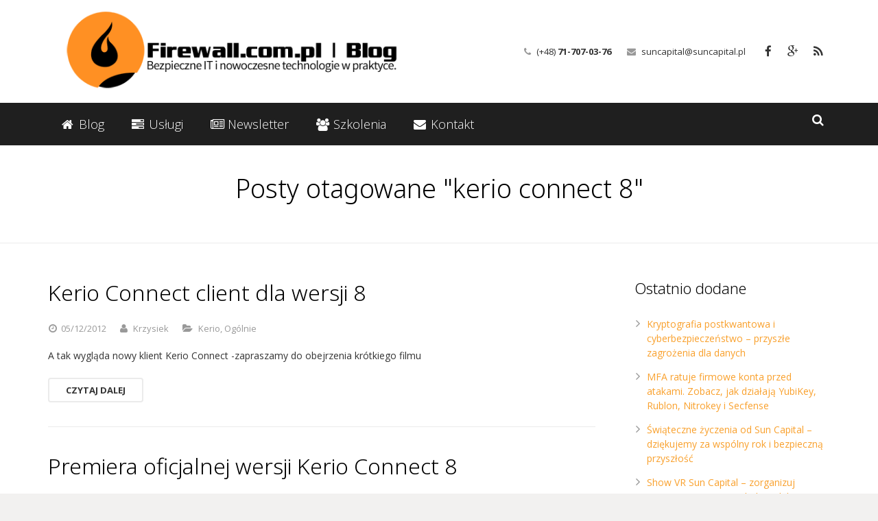

--- FILE ---
content_type: text/html; charset=UTF-8
request_url: https://firewall.com.pl/tag/kerio-connect-8/
body_size: 14479
content:
<!DOCTYPE HTML>
<html class="" lang="pl-PL">
<head>
	<meta charset="UTF-8">
	<title>Archiwa: kerio connect 8 - FirewallBlog - BLOG IT</title>

	<meta name="viewport" content="width=device-width, initial-scale=1, maximum-scale=1">
	<meta name="SKYPE_TOOLBAR" content="SKYPE_TOOLBAR_PARSER_COMPATIBLE" />

	<link rel="shortcut icon" href="http://firewall.com.pl/wp-content/uploads/2015/01/favicon.png">
	<meta name='robots' content='index, follow, max-image-preview:large, max-snippet:-1, max-video-preview:-1' />
	<style>img:is([sizes="auto" i], [sizes^="auto," i]) { contain-intrinsic-size: 3000px 1500px }</style>
	
	<!-- This site is optimized with the Yoast SEO plugin v24.7 - https://yoast.com/wordpress/plugins/seo/ -->
	<link rel="canonical" href="https://firewall.com.pl/tag/kerio-connect-8/" />
	<meta property="og:locale" content="pl_PL" />
	<meta property="og:type" content="article" />
	<meta property="og:title" content="Archiwa: kerio connect 8 - FirewallBlog - BLOG IT" />
	<meta property="og:url" content="https://firewall.com.pl/tag/kerio-connect-8/" />
	<meta property="og:site_name" content="FirewallBlog - BLOG IT" />
	<script type="application/ld+json" class="yoast-schema-graph">{"@context":"https://schema.org","@graph":[{"@type":"CollectionPage","@id":"https://firewall.com.pl/tag/kerio-connect-8/","url":"https://firewall.com.pl/tag/kerio-connect-8/","name":"Archiwa: kerio connect 8 - FirewallBlog - BLOG IT","isPartOf":{"@id":"https://firewall.com.pl/#website"},"breadcrumb":{"@id":"https://firewall.com.pl/tag/kerio-connect-8/#breadcrumb"},"inLanguage":"pl-PL"},{"@type":"BreadcrumbList","@id":"https://firewall.com.pl/tag/kerio-connect-8/#breadcrumb","itemListElement":[{"@type":"ListItem","position":1,"name":"Strona główna","item":"https://firewall.com.pl/"},{"@type":"ListItem","position":2,"name":"kerio connect 8"}]},{"@type":"WebSite","@id":"https://firewall.com.pl/#website","url":"https://firewall.com.pl/","name":"FirewallBlog - BLOG IT","description":"Bezpieczne IT i nowoczesne technologie w praktyce.","publisher":{"@id":"https://firewall.com.pl/#organization"},"potentialAction":[{"@type":"SearchAction","target":{"@type":"EntryPoint","urlTemplate":"https://firewall.com.pl/?s={search_term_string}"},"query-input":{"@type":"PropertyValueSpecification","valueRequired":true,"valueName":"search_term_string"}}],"inLanguage":"pl-PL"},{"@type":"Organization","@id":"https://firewall.com.pl/#organization","name":"FirewallBlog - BLOG IT firmy Suncapital","url":"https://firewall.com.pl/","logo":{"@type":"ImageObject","inLanguage":"pl-PL","@id":"https://firewall.com.pl/#/schema/logo/image/","url":"https://firewall.com.pl/wp-content/uploads/2022/12/681x189.png","contentUrl":"https://firewall.com.pl/wp-content/uploads/2022/12/681x189.png","width":710,"height":200,"caption":"FirewallBlog - BLOG IT firmy Suncapital"},"image":{"@id":"https://firewall.com.pl/#/schema/logo/image/"},"sameAs":["https://www.facebook.com/suncapitalpl","https://www.instagram.com/suncapital.pl/","https://www.linkedin.com/company/sun-capital-sp-z-o-o/"]}]}</script>
	<!-- / Yoast SEO plugin. -->


<link rel='dns-prefetch' href='//secure.gravatar.com' />
<link rel='dns-prefetch' href='//stats.wp.com' />
<link rel='dns-prefetch' href='//fonts.googleapis.com' />
<link rel='dns-prefetch' href='//v0.wordpress.com' />
<link rel="alternate" type="application/rss+xml" title="FirewallBlog - BLOG IT &raquo; Kanał z wpisami" href="https://firewall.com.pl/feed/" />
<link rel="alternate" type="application/rss+xml" title="FirewallBlog - BLOG IT &raquo; Kanał z komentarzami" href="https://firewall.com.pl/comments/feed/" />
<link rel="alternate" type="application/rss+xml" title="FirewallBlog - BLOG IT &raquo; Kanał z wpisami otagowanymi jako kerio connect 8" href="https://firewall.com.pl/tag/kerio-connect-8/feed/" />
<script type="text/javascript">
/* <![CDATA[ */
window._wpemojiSettings = {"baseUrl":"https:\/\/s.w.org\/images\/core\/emoji\/15.0.3\/72x72\/","ext":".png","svgUrl":"https:\/\/s.w.org\/images\/core\/emoji\/15.0.3\/svg\/","svgExt":".svg","source":{"concatemoji":"https:\/\/firewall.com.pl\/wp-includes\/js\/wp-emoji-release.min.js?ver=6.7.4"}};
/*! This file is auto-generated */
!function(i,n){var o,s,e;function c(e){try{var t={supportTests:e,timestamp:(new Date).valueOf()};sessionStorage.setItem(o,JSON.stringify(t))}catch(e){}}function p(e,t,n){e.clearRect(0,0,e.canvas.width,e.canvas.height),e.fillText(t,0,0);var t=new Uint32Array(e.getImageData(0,0,e.canvas.width,e.canvas.height).data),r=(e.clearRect(0,0,e.canvas.width,e.canvas.height),e.fillText(n,0,0),new Uint32Array(e.getImageData(0,0,e.canvas.width,e.canvas.height).data));return t.every(function(e,t){return e===r[t]})}function u(e,t,n){switch(t){case"flag":return n(e,"\ud83c\udff3\ufe0f\u200d\u26a7\ufe0f","\ud83c\udff3\ufe0f\u200b\u26a7\ufe0f")?!1:!n(e,"\ud83c\uddfa\ud83c\uddf3","\ud83c\uddfa\u200b\ud83c\uddf3")&&!n(e,"\ud83c\udff4\udb40\udc67\udb40\udc62\udb40\udc65\udb40\udc6e\udb40\udc67\udb40\udc7f","\ud83c\udff4\u200b\udb40\udc67\u200b\udb40\udc62\u200b\udb40\udc65\u200b\udb40\udc6e\u200b\udb40\udc67\u200b\udb40\udc7f");case"emoji":return!n(e,"\ud83d\udc26\u200d\u2b1b","\ud83d\udc26\u200b\u2b1b")}return!1}function f(e,t,n){var r="undefined"!=typeof WorkerGlobalScope&&self instanceof WorkerGlobalScope?new OffscreenCanvas(300,150):i.createElement("canvas"),a=r.getContext("2d",{willReadFrequently:!0}),o=(a.textBaseline="top",a.font="600 32px Arial",{});return e.forEach(function(e){o[e]=t(a,e,n)}),o}function t(e){var t=i.createElement("script");t.src=e,t.defer=!0,i.head.appendChild(t)}"undefined"!=typeof Promise&&(o="wpEmojiSettingsSupports",s=["flag","emoji"],n.supports={everything:!0,everythingExceptFlag:!0},e=new Promise(function(e){i.addEventListener("DOMContentLoaded",e,{once:!0})}),new Promise(function(t){var n=function(){try{var e=JSON.parse(sessionStorage.getItem(o));if("object"==typeof e&&"number"==typeof e.timestamp&&(new Date).valueOf()<e.timestamp+604800&&"object"==typeof e.supportTests)return e.supportTests}catch(e){}return null}();if(!n){if("undefined"!=typeof Worker&&"undefined"!=typeof OffscreenCanvas&&"undefined"!=typeof URL&&URL.createObjectURL&&"undefined"!=typeof Blob)try{var e="postMessage("+f.toString()+"("+[JSON.stringify(s),u.toString(),p.toString()].join(",")+"));",r=new Blob([e],{type:"text/javascript"}),a=new Worker(URL.createObjectURL(r),{name:"wpTestEmojiSupports"});return void(a.onmessage=function(e){c(n=e.data),a.terminate(),t(n)})}catch(e){}c(n=f(s,u,p))}t(n)}).then(function(e){for(var t in e)n.supports[t]=e[t],n.supports.everything=n.supports.everything&&n.supports[t],"flag"!==t&&(n.supports.everythingExceptFlag=n.supports.everythingExceptFlag&&n.supports[t]);n.supports.everythingExceptFlag=n.supports.everythingExceptFlag&&!n.supports.flag,n.DOMReady=!1,n.readyCallback=function(){n.DOMReady=!0}}).then(function(){return e}).then(function(){var e;n.supports.everything||(n.readyCallback(),(e=n.source||{}).concatemoji?t(e.concatemoji):e.wpemoji&&e.twemoji&&(t(e.twemoji),t(e.wpemoji)))}))}((window,document),window._wpemojiSettings);
/* ]]> */
</script>
<style id='wp-emoji-styles-inline-css' type='text/css'>

	img.wp-smiley, img.emoji {
		display: inline !important;
		border: none !important;
		box-shadow: none !important;
		height: 1em !important;
		width: 1em !important;
		margin: 0 0.07em !important;
		vertical-align: -0.1em !important;
		background: none !important;
		padding: 0 !important;
	}
</style>
<link rel='stylesheet' id='wp-block-library-css' href='https://firewall.com.pl/wp-includes/css/dist/block-library/style.min.css?ver=6.7.4' type='text/css' media='all' />
<link rel='stylesheet' id='mediaelement-css' href='https://firewall.com.pl/wp-includes/js/mediaelement/mediaelementplayer-legacy.min.css?ver=4.2.17' type='text/css' media='all' />
<link rel='stylesheet' id='wp-mediaelement-css' href='https://firewall.com.pl/wp-includes/js/mediaelement/wp-mediaelement.min.css?ver=6.7.4' type='text/css' media='all' />
<style id='jetpack-sharing-buttons-style-inline-css' type='text/css'>
.jetpack-sharing-buttons__services-list{display:flex;flex-direction:row;flex-wrap:wrap;gap:0;list-style-type:none;margin:5px;padding:0}.jetpack-sharing-buttons__services-list.has-small-icon-size{font-size:12px}.jetpack-sharing-buttons__services-list.has-normal-icon-size{font-size:16px}.jetpack-sharing-buttons__services-list.has-large-icon-size{font-size:24px}.jetpack-sharing-buttons__services-list.has-huge-icon-size{font-size:36px}@media print{.jetpack-sharing-buttons__services-list{display:none!important}}.editor-styles-wrapper .wp-block-jetpack-sharing-buttons{gap:0;padding-inline-start:0}ul.jetpack-sharing-buttons__services-list.has-background{padding:1.25em 2.375em}
</style>
<style id='classic-theme-styles-inline-css' type='text/css'>
/*! This file is auto-generated */
.wp-block-button__link{color:#fff;background-color:#32373c;border-radius:9999px;box-shadow:none;text-decoration:none;padding:calc(.667em + 2px) calc(1.333em + 2px);font-size:1.125em}.wp-block-file__button{background:#32373c;color:#fff;text-decoration:none}
</style>
<style id='global-styles-inline-css' type='text/css'>
:root{--wp--preset--aspect-ratio--square: 1;--wp--preset--aspect-ratio--4-3: 4/3;--wp--preset--aspect-ratio--3-4: 3/4;--wp--preset--aspect-ratio--3-2: 3/2;--wp--preset--aspect-ratio--2-3: 2/3;--wp--preset--aspect-ratio--16-9: 16/9;--wp--preset--aspect-ratio--9-16: 9/16;--wp--preset--color--black: #000000;--wp--preset--color--cyan-bluish-gray: #abb8c3;--wp--preset--color--white: #ffffff;--wp--preset--color--pale-pink: #f78da7;--wp--preset--color--vivid-red: #cf2e2e;--wp--preset--color--luminous-vivid-orange: #ff6900;--wp--preset--color--luminous-vivid-amber: #fcb900;--wp--preset--color--light-green-cyan: #7bdcb5;--wp--preset--color--vivid-green-cyan: #00d084;--wp--preset--color--pale-cyan-blue: #8ed1fc;--wp--preset--color--vivid-cyan-blue: #0693e3;--wp--preset--color--vivid-purple: #9b51e0;--wp--preset--gradient--vivid-cyan-blue-to-vivid-purple: linear-gradient(135deg,rgba(6,147,227,1) 0%,rgb(155,81,224) 100%);--wp--preset--gradient--light-green-cyan-to-vivid-green-cyan: linear-gradient(135deg,rgb(122,220,180) 0%,rgb(0,208,130) 100%);--wp--preset--gradient--luminous-vivid-amber-to-luminous-vivid-orange: linear-gradient(135deg,rgba(252,185,0,1) 0%,rgba(255,105,0,1) 100%);--wp--preset--gradient--luminous-vivid-orange-to-vivid-red: linear-gradient(135deg,rgba(255,105,0,1) 0%,rgb(207,46,46) 100%);--wp--preset--gradient--very-light-gray-to-cyan-bluish-gray: linear-gradient(135deg,rgb(238,238,238) 0%,rgb(169,184,195) 100%);--wp--preset--gradient--cool-to-warm-spectrum: linear-gradient(135deg,rgb(74,234,220) 0%,rgb(151,120,209) 20%,rgb(207,42,186) 40%,rgb(238,44,130) 60%,rgb(251,105,98) 80%,rgb(254,248,76) 100%);--wp--preset--gradient--blush-light-purple: linear-gradient(135deg,rgb(255,206,236) 0%,rgb(152,150,240) 100%);--wp--preset--gradient--blush-bordeaux: linear-gradient(135deg,rgb(254,205,165) 0%,rgb(254,45,45) 50%,rgb(107,0,62) 100%);--wp--preset--gradient--luminous-dusk: linear-gradient(135deg,rgb(255,203,112) 0%,rgb(199,81,192) 50%,rgb(65,88,208) 100%);--wp--preset--gradient--pale-ocean: linear-gradient(135deg,rgb(255,245,203) 0%,rgb(182,227,212) 50%,rgb(51,167,181) 100%);--wp--preset--gradient--electric-grass: linear-gradient(135deg,rgb(202,248,128) 0%,rgb(113,206,126) 100%);--wp--preset--gradient--midnight: linear-gradient(135deg,rgb(2,3,129) 0%,rgb(40,116,252) 100%);--wp--preset--font-size--small: 13px;--wp--preset--font-size--medium: 20px;--wp--preset--font-size--large: 36px;--wp--preset--font-size--x-large: 42px;--wp--preset--spacing--20: 0.44rem;--wp--preset--spacing--30: 0.67rem;--wp--preset--spacing--40: 1rem;--wp--preset--spacing--50: 1.5rem;--wp--preset--spacing--60: 2.25rem;--wp--preset--spacing--70: 3.38rem;--wp--preset--spacing--80: 5.06rem;--wp--preset--shadow--natural: 6px 6px 9px rgba(0, 0, 0, 0.2);--wp--preset--shadow--deep: 12px 12px 50px rgba(0, 0, 0, 0.4);--wp--preset--shadow--sharp: 6px 6px 0px rgba(0, 0, 0, 0.2);--wp--preset--shadow--outlined: 6px 6px 0px -3px rgba(255, 255, 255, 1), 6px 6px rgba(0, 0, 0, 1);--wp--preset--shadow--crisp: 6px 6px 0px rgba(0, 0, 0, 1);}:where(.is-layout-flex){gap: 0.5em;}:where(.is-layout-grid){gap: 0.5em;}body .is-layout-flex{display: flex;}.is-layout-flex{flex-wrap: wrap;align-items: center;}.is-layout-flex > :is(*, div){margin: 0;}body .is-layout-grid{display: grid;}.is-layout-grid > :is(*, div){margin: 0;}:where(.wp-block-columns.is-layout-flex){gap: 2em;}:where(.wp-block-columns.is-layout-grid){gap: 2em;}:where(.wp-block-post-template.is-layout-flex){gap: 1.25em;}:where(.wp-block-post-template.is-layout-grid){gap: 1.25em;}.has-black-color{color: var(--wp--preset--color--black) !important;}.has-cyan-bluish-gray-color{color: var(--wp--preset--color--cyan-bluish-gray) !important;}.has-white-color{color: var(--wp--preset--color--white) !important;}.has-pale-pink-color{color: var(--wp--preset--color--pale-pink) !important;}.has-vivid-red-color{color: var(--wp--preset--color--vivid-red) !important;}.has-luminous-vivid-orange-color{color: var(--wp--preset--color--luminous-vivid-orange) !important;}.has-luminous-vivid-amber-color{color: var(--wp--preset--color--luminous-vivid-amber) !important;}.has-light-green-cyan-color{color: var(--wp--preset--color--light-green-cyan) !important;}.has-vivid-green-cyan-color{color: var(--wp--preset--color--vivid-green-cyan) !important;}.has-pale-cyan-blue-color{color: var(--wp--preset--color--pale-cyan-blue) !important;}.has-vivid-cyan-blue-color{color: var(--wp--preset--color--vivid-cyan-blue) !important;}.has-vivid-purple-color{color: var(--wp--preset--color--vivid-purple) !important;}.has-black-background-color{background-color: var(--wp--preset--color--black) !important;}.has-cyan-bluish-gray-background-color{background-color: var(--wp--preset--color--cyan-bluish-gray) !important;}.has-white-background-color{background-color: var(--wp--preset--color--white) !important;}.has-pale-pink-background-color{background-color: var(--wp--preset--color--pale-pink) !important;}.has-vivid-red-background-color{background-color: var(--wp--preset--color--vivid-red) !important;}.has-luminous-vivid-orange-background-color{background-color: var(--wp--preset--color--luminous-vivid-orange) !important;}.has-luminous-vivid-amber-background-color{background-color: var(--wp--preset--color--luminous-vivid-amber) !important;}.has-light-green-cyan-background-color{background-color: var(--wp--preset--color--light-green-cyan) !important;}.has-vivid-green-cyan-background-color{background-color: var(--wp--preset--color--vivid-green-cyan) !important;}.has-pale-cyan-blue-background-color{background-color: var(--wp--preset--color--pale-cyan-blue) !important;}.has-vivid-cyan-blue-background-color{background-color: var(--wp--preset--color--vivid-cyan-blue) !important;}.has-vivid-purple-background-color{background-color: var(--wp--preset--color--vivid-purple) !important;}.has-black-border-color{border-color: var(--wp--preset--color--black) !important;}.has-cyan-bluish-gray-border-color{border-color: var(--wp--preset--color--cyan-bluish-gray) !important;}.has-white-border-color{border-color: var(--wp--preset--color--white) !important;}.has-pale-pink-border-color{border-color: var(--wp--preset--color--pale-pink) !important;}.has-vivid-red-border-color{border-color: var(--wp--preset--color--vivid-red) !important;}.has-luminous-vivid-orange-border-color{border-color: var(--wp--preset--color--luminous-vivid-orange) !important;}.has-luminous-vivid-amber-border-color{border-color: var(--wp--preset--color--luminous-vivid-amber) !important;}.has-light-green-cyan-border-color{border-color: var(--wp--preset--color--light-green-cyan) !important;}.has-vivid-green-cyan-border-color{border-color: var(--wp--preset--color--vivid-green-cyan) !important;}.has-pale-cyan-blue-border-color{border-color: var(--wp--preset--color--pale-cyan-blue) !important;}.has-vivid-cyan-blue-border-color{border-color: var(--wp--preset--color--vivid-cyan-blue) !important;}.has-vivid-purple-border-color{border-color: var(--wp--preset--color--vivid-purple) !important;}.has-vivid-cyan-blue-to-vivid-purple-gradient-background{background: var(--wp--preset--gradient--vivid-cyan-blue-to-vivid-purple) !important;}.has-light-green-cyan-to-vivid-green-cyan-gradient-background{background: var(--wp--preset--gradient--light-green-cyan-to-vivid-green-cyan) !important;}.has-luminous-vivid-amber-to-luminous-vivid-orange-gradient-background{background: var(--wp--preset--gradient--luminous-vivid-amber-to-luminous-vivid-orange) !important;}.has-luminous-vivid-orange-to-vivid-red-gradient-background{background: var(--wp--preset--gradient--luminous-vivid-orange-to-vivid-red) !important;}.has-very-light-gray-to-cyan-bluish-gray-gradient-background{background: var(--wp--preset--gradient--very-light-gray-to-cyan-bluish-gray) !important;}.has-cool-to-warm-spectrum-gradient-background{background: var(--wp--preset--gradient--cool-to-warm-spectrum) !important;}.has-blush-light-purple-gradient-background{background: var(--wp--preset--gradient--blush-light-purple) !important;}.has-blush-bordeaux-gradient-background{background: var(--wp--preset--gradient--blush-bordeaux) !important;}.has-luminous-dusk-gradient-background{background: var(--wp--preset--gradient--luminous-dusk) !important;}.has-pale-ocean-gradient-background{background: var(--wp--preset--gradient--pale-ocean) !important;}.has-electric-grass-gradient-background{background: var(--wp--preset--gradient--electric-grass) !important;}.has-midnight-gradient-background{background: var(--wp--preset--gradient--midnight) !important;}.has-small-font-size{font-size: var(--wp--preset--font-size--small) !important;}.has-medium-font-size{font-size: var(--wp--preset--font-size--medium) !important;}.has-large-font-size{font-size: var(--wp--preset--font-size--large) !important;}.has-x-large-font-size{font-size: var(--wp--preset--font-size--x-large) !important;}
:where(.wp-block-post-template.is-layout-flex){gap: 1.25em;}:where(.wp-block-post-template.is-layout-grid){gap: 1.25em;}
:where(.wp-block-columns.is-layout-flex){gap: 2em;}:where(.wp-block-columns.is-layout-grid){gap: 2em;}
:root :where(.wp-block-pullquote){font-size: 1.5em;line-height: 1.6;}
</style>
<link rel='stylesheet' id='us-font-1-css' href='https://fonts.googleapis.com/css?family=Noto+Sans%3A300%2C400%2C700&#038;subset=latin-ext&#038;ver=6.7.4' type='text/css' media='all' />
<link rel='stylesheet' id='us-font-2-css' href='https://fonts.googleapis.com/css?family=Open+Sans%3A400%2C400italic%2C700%2C700italic%2C300&#038;subset=latin-ext&#038;ver=6.7.4' type='text/css' media='all' />
<link rel='stylesheet' id='tablepress-default-css' href='https://firewall.com.pl/wp-content/tablepress-combined.min.css?ver=45' type='text/css' media='all' />
<link rel='stylesheet' id='js_composer_custom_css-css' href='https://firewall.com.pl/wp-content/uploads/js_composer/custom.css?ver=4.3.5' type='text/css' media='screen' />
<link rel='stylesheet' id='us-motioncss-css' href='https://firewall.com.pl/wp-content/themes/Impreza/css/motioncss.css?ver=1.9.2' type='text/css' media='all' />
<link rel='stylesheet' id='us-motioncss-responsive-css' href='https://firewall.com.pl/wp-content/themes/Impreza/css/motioncss-responsive.css?ver=1.9.2' type='text/css' media='all' />
<link rel='stylesheet' id='us-font-awesome-css' href='https://firewall.com.pl/wp-content/themes/Impreza/css/font-awesome.css?ver=4.2.0' type='text/css' media='all' />
<link rel='stylesheet' id='us-magnific-popup-css' href='https://firewall.com.pl/wp-content/themes/Impreza/css/magnific-popup.css?ver=1' type='text/css' media='all' />
<link rel='stylesheet' id='us-fotorama-css' href='https://firewall.com.pl/wp-content/themes/Impreza/css/fotorama.css?ver=1' type='text/css' media='all' />
<link rel='stylesheet' id='us-style-css' href='https://firewall.com.pl/wp-content/themes/Impreza/css/style.css?ver=1.9.2' type='text/css' media='all' />
<link rel='stylesheet' id='us-responsive-css' href='https://firewall.com.pl/wp-content/themes/Impreza/css/responsive.css?ver=1.9.2' type='text/css' media='all' />
<link rel='stylesheet' id='us_custom_css-css' href='https://firewall.com.pl/wp-content/uploads/us_custom_css/us_impreza_custom_styles.css?ver=1.9.2' type='text/css' media='all' />
<script type="text/javascript" src="https://firewall.com.pl/wp-includes/js/jquery/jquery.min.js?ver=3.7.1" id="jquery-core-js"></script>
<script type="text/javascript" src="https://firewall.com.pl/wp-includes/js/jquery/jquery-migrate.min.js?ver=3.4.1" id="jquery-migrate-js"></script>
<script type="text/javascript" src="https://firewall.com.pl/wp-content/themes/Impreza/js/modernizr.js?ver=6.7.4" id="us-modernizr-js"></script>
<link rel="https://api.w.org/" href="https://firewall.com.pl/wp-json/" /><link rel="alternate" title="JSON" type="application/json" href="https://firewall.com.pl/wp-json/wp/v2/tags/556" /><link rel="EditURI" type="application/rsd+xml" title="RSD" href="https://firewall.com.pl/xmlrpc.php?rsd" />
<meta name="generator" content="WordPress 6.7.4" />
	<style>img#wpstats{display:none}</style>
		<meta name="generator" content="Powered by Visual Composer - drag and drop page builder for WordPress."/>
<!--[if IE 8]><link rel="stylesheet" type="text/css" href="https://firewall.com.pl/wp-content/plugins/impreza_js_composer_435/assets/css/vc-ie8.css" media="screen"><![endif]--><link rel="icon" href="https://firewall.com.pl/wp-content/uploads/2024/04/cropped-firewall-blog-www-32x32.png" sizes="32x32" />
<link rel="icon" href="https://firewall.com.pl/wp-content/uploads/2024/04/cropped-firewall-blog-www-192x192.png" sizes="192x192" />
<link rel="apple-touch-icon" href="https://firewall.com.pl/wp-content/uploads/2024/04/cropped-firewall-blog-www-180x180.png" />
<meta name="msapplication-TileImage" content="https://firewall.com.pl/wp-content/uploads/2024/04/cropped-firewall-blog-www-270x270.png" />
	
</head><body class="archive tag tag-kerio-connect-8 tag-556 l-body us-theme_impreza_1-9-2 wpb-js-composer js-comp-ver-4.3.5 vc_responsive" style="background-image: url(http://firewall.com.pl/wp-content/uploads/2015/01/BACKGROUND-pattern2.png);background-repeat: repeat-x;background-position: Top Center;">
<!-- CANVAS -->
<div class="l-canvas type_wide col_contside headerlayout_advanced headerpos_fixed">

	<!-- HEADER -->
	<div class="l-header">

		<div class="l-subheader at_top" style="line-height: 50px; ">
			<div class="l-subheader-h i-cf">
						</div>
		</div>
				<div class="l-subheader at_middle"  style="height: 150px; line-height: 150px;">
			<div class="l-subheader-h i-widgets i-cf">

				<div class="w-logo ">
					<a class="w-logo-link" href="https://firewall.com.pl/">
												<span class="w-logo-img" style="height: 150px;">
															<img class="for_default" src="http://firewall.com.pl/wp-content/uploads/2015/01/logo.png" alt="FirewallBlog &#8211; BLOG IT" style="margin-bottom: -150px;">
																				</span>
												<span class="w-logo-title">IMPREZA</span>
					</a>
				</div>

									<div class="w-socials">
							<div class="w-socials-list"><div class="w-socials-item facebook">
										<a class="w-socials-item-link" target="_blank" href="https://www.facebook.com/suncapitalpl">
											<i class="fa fa-facebook"></i>
										</a>
										<div class="w-socials-item-popup">
											<div class="w-socials-item-popup-h">
												<span class="w-socials-item-popup-text">Facebook</span>
											</div>
										</div>
										</div><div class="w-socials-item gplus">
										<a class="w-socials-item-link" target="_blank" href="https://plus.google.com/106230751579863605832/">
											<i class="fa fa-google-plus"></i>
										</a>
										<div class="w-socials-item-popup">
											<div class="w-socials-item-popup-h">
												<span class="w-socials-item-popup-text">Google+</span>
											</div>
										</div>
										</div><div class="w-socials-item rss">
										<a class="w-socials-item-link" target="_blank" href="http://firewall.com.pl/feed/">
											<i class="fa fa-rss"></i>
										</a>
										<div class="w-socials-item-popup">
											<div class="w-socials-item-popup-h">
												<span class="w-socials-item-popup-text">RSS</span>
											</div>
										</div>
										</div></div>
							</div>
											<div class="w-contacts">
							<div class="w-contacts-list">
																	<div class="w-contacts-item for_phone">
										<i class="fa fa-phone"></i>
										<span class="w-contacts-item-value">(+48) <b>71-707-03-76</b></span>
									</div>
																									<div class="w-contacts-item for_email">
										<i class="fa fa-envelope"></i>
										<span class="w-contacts-item-value"><a href="mailto:suncapital@suncapital.pl">suncapital@suncapital.pl</a></span>
									</div>
																							</div>
						</div>
										
							</div>
		</div>
				<div class="l-subheader at_bottom" style="line-height: 50px; ">
			<div class="l-subheader-h i-cf">
				
									<div class="w-search">
						<span class="w-search-show"><i class="fa fa-search"></i></span>
						<form class="w-search-form show_hidden" action="https://firewall.com.pl/">
							<div class="w-search-form-h">
								<div class="w-search-form-row">
																		<div class="w-search-label">
										<label for="s">Wpisz i wciśnij 'enter'</label>
									</div>
									<div class="w-search-input">
										<input type="text" value="" id="s" name="s"/>
									</div>
									<div class="w-search-submit">
										<input type="submit" id="searchsubmit"  value="Search" />
									</div>
									<div class="w-search-close"> &#10005; </div>
								</div>
							</div>
						</form>
					</div>
				
				<!-- NAV -->
				<nav class="w-nav layout_hor animation_height">
					<div class="w-nav-control">
						<i class="fa fa-bars"></i>
					</div>
					<ul class="w-nav-list level_1">
						<li id="menu-item-4269" class="menu-item menu-item-type-custom menu-item-object-custom menu-item-home menu-item-has-children has_sublevel w-nav-item level_1 menu-item-4269"><a class="w-nav-anchor level_1"  href="http://firewall.com.pl/"><span class="w-nav-title"><i class="fa fa-home"></i> Blog</span><span class="w-nav-arrow"></span></a>
<ul class="w-nav-list level_2">
	<li id="menu-item-4284" class="menu-item menu-item-type-taxonomy menu-item-object-category w-nav-item level_2 menu-item-4284"><a class="w-nav-anchor level_2"  href="https://firewall.com.pl/kategoria/backup/backup-solutions/"><span class="w-nav-title">Backup-Solutions</span><span class="w-nav-arrow"></span></a>	</li>
	<li id="menu-item-4280" class="menu-item menu-item-type-taxonomy menu-item-object-category w-nav-item level_2 menu-item-4280"><a class="w-nav-anchor level_2"  href="https://firewall.com.pl/kategoria/bezpieczenstwo-it/"><span class="w-nav-title">Bezpieczeństwo IT</span><span class="w-nav-arrow"></span></a>	</li>
	<li id="menu-item-4281" class="menu-item menu-item-type-taxonomy menu-item-object-category w-nav-item level_2 menu-item-4281"><a class="w-nav-anchor level_2"  href="https://firewall.com.pl/kategoria/kerio-2/"><span class="w-nav-title">Kerio</span><span class="w-nav-arrow"></span></a>	</li>
	<li id="menu-item-4283" class="menu-item menu-item-type-taxonomy menu-item-object-category w-nav-item level_2 menu-item-4283"><a class="w-nav-anchor level_2"  href="https://firewall.com.pl/kategoria/serwery-pocztowe/"><span class="w-nav-title">Serwery pocztowe</span><span class="w-nav-arrow"></span></a>	</li>
	<li id="menu-item-4282" class="menu-item menu-item-type-taxonomy menu-item-object-category w-nav-item level_2 menu-item-4282"><a class="w-nav-anchor level_2"  href="https://firewall.com.pl/kategoria/sophos/"><span class="w-nav-title">Sophos</span><span class="w-nav-arrow"></span></a>	</li>
</ul>
</li>
<li id="menu-item-4270" class="menu-item menu-item-type-post_type menu-item-object-page w-nav-item level_1 menu-item-4270"><a class="w-nav-anchor level_1"  title="Oferowane usługi" href="https://firewall.com.pl/uslugi/"><span class="w-nav-title"><i class="fa fa-tasks"></i> Usługi</span><span class="w-nav-arrow"></span></a></li>
<li id="menu-item-4274" class="menu-item menu-item-type-post_type menu-item-object-page w-nav-item level_1 menu-item-4274"><a class="w-nav-anchor level_1"  href="https://firewall.com.pl/newsletter/"><span class="w-nav-title"><i class="fa fa-newspaper-o"></i> Newsletter</span><span class="w-nav-arrow"></span></a></li>
<li id="menu-item-4273" class="menu-item menu-item-type-post_type menu-item-object-page w-nav-item level_1 menu-item-4273"><a class="w-nav-anchor level_1"  href="https://firewall.com.pl/szkolenia/"><span class="w-nav-title"><i class="fa fa-group"></i> Szkolenia</span><span class="w-nav-arrow"></span></a></li>
<li id="menu-item-4271" class="menu-item menu-item-type-post_type menu-item-object-page menu-item-has-children has_sublevel w-nav-item level_1 menu-item-4271"><a class="w-nav-anchor level_1"  title="Formularz kontaktowy" href="https://firewall.com.pl/kontakt/"><span class="w-nav-title"><i class="fa fa-envelope"></i> Kontakt</span><span class="w-nav-arrow"></span></a>
<ul class="w-nav-list level_2">
	<li id="menu-item-4272" class="menu-item menu-item-type-post_type menu-item-object-page w-nav-item level_2 menu-item-4272"><a class="w-nav-anchor level_2"  href="https://firewall.com.pl/kontakt/polityka-prywatnosci/"><span class="w-nav-title">Polityka prywatności</span><span class="w-nav-arrow"></span></a>	</li>
</ul>
</li>
					</ul>
				</nav><!-- /NAV -->

				
							</div>
		</div>
		
	</div>
	<!-- /HEADER -->

	<!-- MAIN -->
	<div class="l-main">

	<div class="l-submain for_pagehead">
		<div class="l-submain-h g-html i-cf">
			<div class="w-pagehead">
								<h1>Posty otagowane &quot;kerio connect 8&quot;</h1>

								<p></p>
							</div>
		</div>
	</div>
			<div class="l-submain">
			<div class="l-submain-h g-html i-cf">
				<div class="l-content">
						<div class="w-blog imgpos_attop">
		<div class="w-blog-list">
			<div class="w-blog-entry post-1177 post type-post status-publish format-standard hentry category-kerio-2 category-ogolnie tag-kerio-connect-8 tag-klient-kerio-connect-8">
	<div class="w-blog-entry-h">
				<a class="w-blog-entry-link" href="https://firewall.com.pl/kerio-connect-client-dla-wersji-8/">
						<h2 class="w-blog-entry-title">
					<span class="w-blog-entry-title-h">Kerio Connect client dla wersji 8</span>
				</h2>		</a>
		<div class="w-blog-entry-body">
			<div class="w-blog-meta">
								<div class="w-blog-meta-date">
					<i class="fa fa-clock-o"></i>
					<span>05/12/2012</span>
				</div>
													<div class="w-blog-meta-author">
						<i class="fa fa-user"></i>
													<a href="http://www.suncapital.pl">Krzysiek</a>
											</div>
													<div class="w-blog-meta-tags">
						<i class="fa fa-folder-open"></i>
						<a href="https://firewall.com.pl/kategoria/kerio-2/" rel="category tag">Kerio</a>, <a href="https://firewall.com.pl/kategoria/ogolnie/" rel="category tag">Ogólnie</a>					</div>
											</div>
						<div class="w-blog-entry-short">
				<p>A tak wygląda nowy klient Kerio Connect -zapraszamy do obejrzenia krótkiego filmu</p>
			</div>
			<a class="w-blog-entry-more g-btn color_default size_small outlined" href="https://firewall.com.pl/kerio-connect-client-dla-wersji-8/"><span>Czytaj dalej</span></a>		</div>
	</div>
</div>
<div class="w-blog-entry post-1171 post type-post status-publish format-standard hentry category-kerio-2 category-ogolnie category-serwery-pocztowe category-szkolenia tag-alternatywa-do-microsoft-exchange tag-anti-spam tag-caller-id tag-greylisting tag-greylisting-cloud tag-jaki-serwer-poczty tag-kerio-connect-8 tag-kerio-connect-client tag-kerio-outlook-connecto tag-mapi tag-microsoft-outlook-2013 tag-nowy-webmail-kerio tag-praca-grupowa tag-ptr tag-serwer-poczty tag-serwer-poczty-na-windows-serwer-2012 tag-spf tag-webmail-kerio">
	<div class="w-blog-entry-h">
				<a class="w-blog-entry-link" href="https://firewall.com.pl/premiera-oficjalnej-wersji-kerio-connect-8/">
						<h2 class="w-blog-entry-title">
					<span class="w-blog-entry-title-h">Premiera oficjalnej wersji Kerio Connect 8</span>
				</h2>		</a>
		<div class="w-blog-entry-body">
			<div class="w-blog-meta">
								<div class="w-blog-meta-date">
					<i class="fa fa-clock-o"></i>
					<span>05/12/2012</span>
				</div>
													<div class="w-blog-meta-author">
						<i class="fa fa-user"></i>
													<a href="http://www.suncapital.pl">Krzysiek</a>
											</div>
													<div class="w-blog-meta-tags">
						<i class="fa fa-folder-open"></i>
						<a href="https://firewall.com.pl/kategoria/kerio-2/" rel="category tag">Kerio</a>, <a href="https://firewall.com.pl/kategoria/ogolnie/" rel="category tag">Ogólnie</a>, <a href="https://firewall.com.pl/kategoria/serwery-pocztowe/" rel="category tag">serwery pocztowe</a>, <a href="https://firewall.com.pl/kategoria/szkolenia/" rel="category tag">Szkolenia</a>					</div>
											</div>
						<div class="w-blog-entry-short">
				<p>4 grudnia 2012 &#8211; premiera nowej wersji Kerio Connect oznaczonej numerem 8.0.0 Wcześniejszy artykuł z wersji Beta Kerio Connect 8 Co nowego? Gruntowna zmiana związana z Webmail. Zarówno architektura, jak i interfejs użytkownika, został przebudowany&#8230;</p>
			</div>
			<a class="w-blog-entry-more g-btn color_default size_small outlined" href="https://firewall.com.pl/premiera-oficjalnej-wersji-kerio-connect-8/"><span>Czytaj dalej</span></a>		</div>
	</div>
</div>
		</div>
	</div>

			<div class="w-blog-pagination">
			<div class="g-pagination">
						</div>
		</div>
					</div>
				<div class="l-sidebar at_left">
									</div>

				<div class="l-sidebar at_right">
					
		<div id="recent-posts-3" class="widget widget_recent_entries">
		<h3 class="widgettitle">Ostatnio dodane</h3>
		<ul>
											<li>
					<a href="https://firewall.com.pl/kryptografia-postkwantowa-i-cyberbezpieczenstwo-przyszle-zagrozenia-dla-danych/">Kryptografia postkwantowa i cyberbezpieczeństwo – przyszłe zagrożenia dla danych</a>
									</li>
											<li>
					<a href="https://firewall.com.pl/mfa-ratuje-firmowe-konta-przed-atakami-zobacz-jak-dzialaja-yubikey-rublon-i-secfense/">MFA ratuje firmowe konta przed atakami. Zobacz, jak działają YubiKey, Rublon, Nitrokey i Secfense</a>
									</li>
											<li>
					<a href="https://firewall.com.pl/swiateczne-zyczenia-od-sun-capital-dziekujemy-za-wspolny-rok-i-bezpieczna-przyszlosc/">Świąteczne życzenia od Sun Capital – dziękujemy za wspólny rok i bezpieczną przyszłość</a>
									</li>
											<li>
					<a href="https://firewall.com.pl/show-vr-sun-capital-zorganizuj-nowoczesny-event-szkolenie-lub-konferencje-z-vr/">Show VR Sun Capital – zorganizuj nowoczesny event, szkolenie lub konferencję z VR</a>
									</li>
											<li>
					<a href="https://firewall.com.pl/aplikacje-vr-sun-capital-nowoczesne-szkolenia-z-cyberbezpieczenstwa-dla-firm-i-szkol/">Aplikacje VR Sun Capital – nowoczesne szkolenia z cyberbezpieczeństwa dla firm i szkół</a>
									</li>
					</ul>

		</div><div id="categories-3" class="widget widget_categories"><h3 class="widgettitle">Lista kategorii</h3><form action="https://firewall.com.pl" method="get"><label class="screen-reader-text" for="cat">Lista kategorii</label><select  name='cat' id='cat' class='postform'>
	<option value='-1'>Wybierz kategorię</option>
	<option class="level-0" value="3775">4 Help VR&nbsp;&nbsp;(2)</option>
	<option class="level-0" value="1887">Aktualizacje&nbsp;&nbsp;(127)</option>
	<option class="level-0" value="2174">Altaro&nbsp;&nbsp;(5)</option>
	<option class="level-0" value="1864">Antyspam&nbsp;&nbsp;(12)</option>
	<option class="level-0" value="101">Apple&nbsp;&nbsp;(41)</option>
	<option class="level-0" value="1767">Archiwizacja&nbsp;&nbsp;(39)</option>
	<option class="level-0" value="1469">Audycja&nbsp;&nbsp;(7)</option>
	<option class="level-0" value="3143">Audyt&nbsp;&nbsp;(6)</option>
	<option class="level-0" value="2575">Avast&nbsp;&nbsp;(2)</option>
	<option class="level-0" value="1709">Backup&nbsp;&nbsp;(50)</option>
	<option class="level-0" value="6">Backup-Solutions&nbsp;&nbsp;(116)</option>
	<option class="level-0" value="1672">BackupAssist&nbsp;&nbsp;(33)</option>
	<option class="level-0" value="1">Bez kategorii&nbsp;&nbsp;(262)</option>
	<option class="level-0" value="42">Bezpieczeństwo IT&nbsp;&nbsp;(807)</option>
	<option class="level-0" value="2247">Bezpieczeństwo IT nie tylko dla Orłów&nbsp;&nbsp;(67)</option>
	<option class="level-0" value="2179">Bitdefender&nbsp;&nbsp;(1)</option>
	<option class="level-0" value="3447">CERT&nbsp;&nbsp;(4)</option>
	<option class="level-0" value="39">Certyfikaty&nbsp;&nbsp;(18)</option>
	<option class="level-0" value="795">Cloud&nbsp;&nbsp;(41)</option>
	<option class="level-0" value="2047">Cloud Optics&nbsp;&nbsp;(3)</option>
	<option class="level-0" value="2401">comapnyunhacked&nbsp;&nbsp;(39)</option>
	<option class="level-0" value="2300">Company Un Hacked&nbsp;&nbsp;(65)</option>
	<option class="level-0" value="2959">CUHAcademy&nbsp;&nbsp;(13)</option>
	<option class="level-0" value="3254">Cyberbezpieczeństwo&nbsp;&nbsp;(25)</option>
	<option class="level-0" value="3408">Cyfrowy Skaut&nbsp;&nbsp;(6)</option>
	<option class="level-0" value="2178">CYPHER.DOG&nbsp;&nbsp;(10)</option>
	<option class="level-0" value="1798">Doxware&nbsp;&nbsp;(2)</option>
	<option class="level-0" value="2861">EATON&nbsp;&nbsp;(2)</option>
	<option class="level-0" value="2171">Endpoint Protection&nbsp;&nbsp;(41)</option>
	<option class="level-0" value="2380">Eventy&nbsp;&nbsp;(28)</option>
	<option class="level-0" value="1853">Exinda&nbsp;&nbsp;(6)</option>
	<option class="level-0" value="2046">FaxMaker&nbsp;&nbsp;(3)</option>
	<option class="level-0" value="2011">Firewall&nbsp;&nbsp;(64)</option>
	<option class="level-0" value="2391">Forum Cyberbezpieczeństwa&nbsp;&nbsp;(18)</option>
	<option class="level-0" value="38">GFI&nbsp;&nbsp;(109)</option>
	<option class="level-0" value="1992">GFI Unlimited&nbsp;&nbsp;(14)</option>
	<option class="level-0" value="1931">GFI Unlimited&nbsp;&nbsp;(16)</option>
	<option class="level-0" value="1863">IceWarp&nbsp;&nbsp;(37)</option>
	<option class="level-0" value="3139">ISO&nbsp;&nbsp;(3)</option>
	<option class="level-0" value="3142">ISO 27001&nbsp;&nbsp;(3)</option>
	<option class="level-0" value="3140">ISSA POLSKA&nbsp;&nbsp;(5)</option>
	<option class="level-0" value="4">Kerio&nbsp;&nbsp;(317)</option>
	<option class="level-0" value="3291">Kerio Connect&nbsp;&nbsp;(2)</option>
	<option class="level-0" value="1700">Kerio Lead Center&nbsp;&nbsp;(1)</option>
	<option class="level-0" value="3395">Komiksy&nbsp;&nbsp;(6)</option>
	<option class="level-0" value="637">konkursy&nbsp;&nbsp;(19)</option>
	<option class="level-0" value="2260">Log4J&nbsp;&nbsp;(4)</option>
	<option class="level-0" value="442">MailStore&nbsp;&nbsp;(91)</option>
	<option class="level-0" value="1704">Malware&nbsp;&nbsp;(24)</option>
	<option class="level-0" value="1725">MyKerio&nbsp;&nbsp;(4)</option>
	<option class="level-0" value="2035">NAKIVO&nbsp;&nbsp;(13)</option>
	<option class="level-0" value="472">Netclarity&nbsp;&nbsp;(2)</option>
	<option class="level-0" value="3141">NIS2&nbsp;&nbsp;(2)</option>
	<option class="level-0" value="1922">Nitrokey&nbsp;&nbsp;(2)</option>
	<option class="level-0" value="8">Ogólnie&nbsp;&nbsp;(863)</option>
	<option class="level-0" value="1889">Plebiscyt&nbsp;&nbsp;(3)</option>
	<option class="level-0" value="2862">POC&nbsp;&nbsp;(1)</option>
	<option class="level-0" value="2248">Poradnik&nbsp;&nbsp;(20)</option>
	<option class="level-0" value="1938">Program Partnerski&nbsp;&nbsp;(9)</option>
	<option class="level-0" value="642">Promocje&nbsp;&nbsp;(77)</option>
	<option class="level-0" value="2036">QNAP&nbsp;&nbsp;(9)</option>
	<option class="level-0" value="1978">Rabaty&nbsp;&nbsp;(21)</option>
	<option class="level-0" value="1703">Ransomware&nbsp;&nbsp;(49)</option>
	<option class="level-0" value="2062">Raport bezpieczeństwa&nbsp;&nbsp;(9)</option>
	<option class="level-0" value="1711">Recovery&nbsp;&nbsp;(15)</option>
	<option class="level-0" value="1710">Restore&nbsp;&nbsp;(8)</option>
	<option class="level-0" value="3781">Rublon&nbsp;&nbsp;(2)</option>
	<option class="level-0" value="1297">Samepage&nbsp;&nbsp;(10)</option>
	<option class="level-0" value="2280">SD-WAN&nbsp;&nbsp;(2)</option>
	<option class="level-0" value="67">serwery pocztowe&nbsp;&nbsp;(164)</option>
	<option class="level-0" value="5">Sophos&nbsp;&nbsp;(339)</option>
	<option class="level-0" value="1789">Sophos ASG&nbsp;&nbsp;(4)</option>
	<option class="level-0" value="1788">Sophos UTM&nbsp;&nbsp;(30)</option>
	<option class="level-0" value="2273">Sophos ZTNA&nbsp;&nbsp;(7)</option>
	<option class="level-0" value="1932">Subskrypcja GFI&nbsp;&nbsp;(9)</option>
	<option class="level-0" value="2279">Switche&nbsp;&nbsp;(10)</option>
	<option class="level-0" value="2349">Sygnaliści&nbsp;&nbsp;(2)</option>
	<option class="level-0" value="2606">Synology&nbsp;&nbsp;(1)</option>
	<option class="level-0" value="40">Szkolenia&nbsp;&nbsp;(114)</option>
	<option class="level-0" value="1924">szyfrowanie&nbsp;&nbsp;(14)</option>
	<option class="level-0" value="1923">szyfrowanie pendrive&nbsp;&nbsp;(1)</option>
	<option class="level-0" value="2412">Urządzenia mobilne&nbsp;&nbsp;(8)</option>
	<option class="level-0" value="3144">Usługi IT&nbsp;&nbsp;(21)</option>
	<option class="level-0" value="2939">VR&nbsp;&nbsp;(15)</option>
	<option class="level-0" value="2400">vrtraining.cloud&nbsp;&nbsp;(39)</option>
	<option class="level-0" value="1779">Webinar&nbsp;&nbsp;(67)</option>
	<option class="level-0" value="1716">Webinarium&nbsp;&nbsp;(79)</option>
	<option class="level-0" value="1713">Wersja próbna&nbsp;&nbsp;(4)</option>
	<option class="level-0" value="1893">Wideo&nbsp;&nbsp;(6)</option>
	<option class="level-0" value="2392">Wydarzenia&nbsp;&nbsp;(28)</option>
	<option class="level-0" value="2153">Xopero&nbsp;&nbsp;(3)</option>
</select>
</form><script type="text/javascript">
/* <![CDATA[ */

(function() {
	var dropdown = document.getElementById( "cat" );
	function onCatChange() {
		if ( dropdown.options[ dropdown.selectedIndex ].value > 0 ) {
			dropdown.parentNode.submit();
		}
	}
	dropdown.onchange = onCatChange;
})();

/* ]]> */
</script>
</div><div id="archives-3" class="widget widget_archive"><h3 class="widgettitle">Archiwum</h3>		<label class="screen-reader-text" for="archives-dropdown-3">Archiwum</label>
		<select id="archives-dropdown-3" name="archive-dropdown">
			
			<option value="">Wybierz miesiąc</option>
				<option value='https://firewall.com.pl/2026/01/'> styczeń 2026 </option>
	<option value='https://firewall.com.pl/2025/12/'> grudzień 2025 </option>
	<option value='https://firewall.com.pl/2025/11/'> listopad 2025 </option>
	<option value='https://firewall.com.pl/2025/10/'> październik 2025 </option>
	<option value='https://firewall.com.pl/2025/09/'> wrzesień 2025 </option>
	<option value='https://firewall.com.pl/2025/08/'> sierpień 2025 </option>
	<option value='https://firewall.com.pl/2025/07/'> lipiec 2025 </option>
	<option value='https://firewall.com.pl/2025/06/'> czerwiec 2025 </option>
	<option value='https://firewall.com.pl/2025/05/'> maj 2025 </option>
	<option value='https://firewall.com.pl/2025/04/'> kwiecień 2025 </option>
	<option value='https://firewall.com.pl/2025/03/'> marzec 2025 </option>
	<option value='https://firewall.com.pl/2025/02/'> luty 2025 </option>
	<option value='https://firewall.com.pl/2025/01/'> styczeń 2025 </option>
	<option value='https://firewall.com.pl/2024/12/'> grudzień 2024 </option>
	<option value='https://firewall.com.pl/2024/11/'> listopad 2024 </option>
	<option value='https://firewall.com.pl/2024/10/'> październik 2024 </option>
	<option value='https://firewall.com.pl/2024/09/'> wrzesień 2024 </option>
	<option value='https://firewall.com.pl/2024/08/'> sierpień 2024 </option>
	<option value='https://firewall.com.pl/2024/07/'> lipiec 2024 </option>
	<option value='https://firewall.com.pl/2024/06/'> czerwiec 2024 </option>
	<option value='https://firewall.com.pl/2024/05/'> maj 2024 </option>
	<option value='https://firewall.com.pl/2024/04/'> kwiecień 2024 </option>
	<option value='https://firewall.com.pl/2024/03/'> marzec 2024 </option>
	<option value='https://firewall.com.pl/2024/02/'> luty 2024 </option>
	<option value='https://firewall.com.pl/2024/01/'> styczeń 2024 </option>
	<option value='https://firewall.com.pl/2023/12/'> grudzień 2023 </option>
	<option value='https://firewall.com.pl/2023/11/'> listopad 2023 </option>
	<option value='https://firewall.com.pl/2023/10/'> październik 2023 </option>
	<option value='https://firewall.com.pl/2023/09/'> wrzesień 2023 </option>
	<option value='https://firewall.com.pl/2023/08/'> sierpień 2023 </option>
	<option value='https://firewall.com.pl/2023/07/'> lipiec 2023 </option>
	<option value='https://firewall.com.pl/2023/06/'> czerwiec 2023 </option>
	<option value='https://firewall.com.pl/2023/05/'> maj 2023 </option>
	<option value='https://firewall.com.pl/2023/04/'> kwiecień 2023 </option>
	<option value='https://firewall.com.pl/2023/03/'> marzec 2023 </option>
	<option value='https://firewall.com.pl/2023/02/'> luty 2023 </option>
	<option value='https://firewall.com.pl/2023/01/'> styczeń 2023 </option>
	<option value='https://firewall.com.pl/2022/12/'> grudzień 2022 </option>
	<option value='https://firewall.com.pl/2022/11/'> listopad 2022 </option>
	<option value='https://firewall.com.pl/2022/10/'> październik 2022 </option>
	<option value='https://firewall.com.pl/2022/09/'> wrzesień 2022 </option>
	<option value='https://firewall.com.pl/2022/08/'> sierpień 2022 </option>
	<option value='https://firewall.com.pl/2022/07/'> lipiec 2022 </option>
	<option value='https://firewall.com.pl/2022/06/'> czerwiec 2022 </option>
	<option value='https://firewall.com.pl/2022/05/'> maj 2022 </option>
	<option value='https://firewall.com.pl/2022/04/'> kwiecień 2022 </option>
	<option value='https://firewall.com.pl/2022/03/'> marzec 2022 </option>
	<option value='https://firewall.com.pl/2022/02/'> luty 2022 </option>
	<option value='https://firewall.com.pl/2022/01/'> styczeń 2022 </option>
	<option value='https://firewall.com.pl/2021/12/'> grudzień 2021 </option>
	<option value='https://firewall.com.pl/2021/10/'> październik 2021 </option>
	<option value='https://firewall.com.pl/2021/09/'> wrzesień 2021 </option>
	<option value='https://firewall.com.pl/2021/08/'> sierpień 2021 </option>
	<option value='https://firewall.com.pl/2021/06/'> czerwiec 2021 </option>
	<option value='https://firewall.com.pl/2021/05/'> maj 2021 </option>
	<option value='https://firewall.com.pl/2021/04/'> kwiecień 2021 </option>
	<option value='https://firewall.com.pl/2021/03/'> marzec 2021 </option>
	<option value='https://firewall.com.pl/2021/01/'> styczeń 2021 </option>
	<option value='https://firewall.com.pl/2020/12/'> grudzień 2020 </option>
	<option value='https://firewall.com.pl/2020/11/'> listopad 2020 </option>
	<option value='https://firewall.com.pl/2020/10/'> październik 2020 </option>
	<option value='https://firewall.com.pl/2020/09/'> wrzesień 2020 </option>
	<option value='https://firewall.com.pl/2020/08/'> sierpień 2020 </option>
	<option value='https://firewall.com.pl/2020/07/'> lipiec 2020 </option>
	<option value='https://firewall.com.pl/2020/06/'> czerwiec 2020 </option>
	<option value='https://firewall.com.pl/2020/05/'> maj 2020 </option>
	<option value='https://firewall.com.pl/2020/04/'> kwiecień 2020 </option>
	<option value='https://firewall.com.pl/2020/03/'> marzec 2020 </option>
	<option value='https://firewall.com.pl/2020/02/'> luty 2020 </option>
	<option value='https://firewall.com.pl/2020/01/'> styczeń 2020 </option>
	<option value='https://firewall.com.pl/2019/12/'> grudzień 2019 </option>
	<option value='https://firewall.com.pl/2019/11/'> listopad 2019 </option>
	<option value='https://firewall.com.pl/2019/10/'> październik 2019 </option>
	<option value='https://firewall.com.pl/2019/09/'> wrzesień 2019 </option>
	<option value='https://firewall.com.pl/2019/08/'> sierpień 2019 </option>
	<option value='https://firewall.com.pl/2019/07/'> lipiec 2019 </option>
	<option value='https://firewall.com.pl/2019/06/'> czerwiec 2019 </option>
	<option value='https://firewall.com.pl/2019/05/'> maj 2019 </option>
	<option value='https://firewall.com.pl/2019/04/'> kwiecień 2019 </option>
	<option value='https://firewall.com.pl/2019/03/'> marzec 2019 </option>
	<option value='https://firewall.com.pl/2019/02/'> luty 2019 </option>
	<option value='https://firewall.com.pl/2019/01/'> styczeń 2019 </option>
	<option value='https://firewall.com.pl/2018/12/'> grudzień 2018 </option>
	<option value='https://firewall.com.pl/2018/11/'> listopad 2018 </option>
	<option value='https://firewall.com.pl/2018/10/'> październik 2018 </option>
	<option value='https://firewall.com.pl/2018/09/'> wrzesień 2018 </option>
	<option value='https://firewall.com.pl/2018/07/'> lipiec 2018 </option>
	<option value='https://firewall.com.pl/2018/06/'> czerwiec 2018 </option>
	<option value='https://firewall.com.pl/2018/05/'> maj 2018 </option>
	<option value='https://firewall.com.pl/2018/04/'> kwiecień 2018 </option>
	<option value='https://firewall.com.pl/2018/03/'> marzec 2018 </option>
	<option value='https://firewall.com.pl/2018/02/'> luty 2018 </option>
	<option value='https://firewall.com.pl/2018/01/'> styczeń 2018 </option>
	<option value='https://firewall.com.pl/2017/12/'> grudzień 2017 </option>
	<option value='https://firewall.com.pl/2017/11/'> listopad 2017 </option>
	<option value='https://firewall.com.pl/2017/10/'> październik 2017 </option>
	<option value='https://firewall.com.pl/2017/09/'> wrzesień 2017 </option>
	<option value='https://firewall.com.pl/2017/08/'> sierpień 2017 </option>
	<option value='https://firewall.com.pl/2017/07/'> lipiec 2017 </option>
	<option value='https://firewall.com.pl/2017/06/'> czerwiec 2017 </option>
	<option value='https://firewall.com.pl/2017/05/'> maj 2017 </option>
	<option value='https://firewall.com.pl/2017/04/'> kwiecień 2017 </option>
	<option value='https://firewall.com.pl/2017/03/'> marzec 2017 </option>
	<option value='https://firewall.com.pl/2017/02/'> luty 2017 </option>
	<option value='https://firewall.com.pl/2017/01/'> styczeń 2017 </option>
	<option value='https://firewall.com.pl/2016/12/'> grudzień 2016 </option>
	<option value='https://firewall.com.pl/2016/11/'> listopad 2016 </option>
	<option value='https://firewall.com.pl/2016/10/'> październik 2016 </option>
	<option value='https://firewall.com.pl/2016/09/'> wrzesień 2016 </option>
	<option value='https://firewall.com.pl/2016/08/'> sierpień 2016 </option>
	<option value='https://firewall.com.pl/2016/07/'> lipiec 2016 </option>
	<option value='https://firewall.com.pl/2016/06/'> czerwiec 2016 </option>
	<option value='https://firewall.com.pl/2016/05/'> maj 2016 </option>
	<option value='https://firewall.com.pl/2016/04/'> kwiecień 2016 </option>
	<option value='https://firewall.com.pl/2016/03/'> marzec 2016 </option>
	<option value='https://firewall.com.pl/2016/02/'> luty 2016 </option>
	<option value='https://firewall.com.pl/2016/01/'> styczeń 2016 </option>
	<option value='https://firewall.com.pl/2015/12/'> grudzień 2015 </option>
	<option value='https://firewall.com.pl/2015/11/'> listopad 2015 </option>
	<option value='https://firewall.com.pl/2015/10/'> październik 2015 </option>
	<option value='https://firewall.com.pl/2015/09/'> wrzesień 2015 </option>
	<option value='https://firewall.com.pl/2015/08/'> sierpień 2015 </option>
	<option value='https://firewall.com.pl/2015/07/'> lipiec 2015 </option>
	<option value='https://firewall.com.pl/2015/06/'> czerwiec 2015 </option>
	<option value='https://firewall.com.pl/2015/05/'> maj 2015 </option>
	<option value='https://firewall.com.pl/2015/04/'> kwiecień 2015 </option>
	<option value='https://firewall.com.pl/2015/03/'> marzec 2015 </option>
	<option value='https://firewall.com.pl/2015/02/'> luty 2015 </option>
	<option value='https://firewall.com.pl/2015/01/'> styczeń 2015 </option>
	<option value='https://firewall.com.pl/2014/12/'> grudzień 2014 </option>
	<option value='https://firewall.com.pl/2014/11/'> listopad 2014 </option>
	<option value='https://firewall.com.pl/2014/10/'> październik 2014 </option>
	<option value='https://firewall.com.pl/2014/09/'> wrzesień 2014 </option>
	<option value='https://firewall.com.pl/2014/08/'> sierpień 2014 </option>
	<option value='https://firewall.com.pl/2014/07/'> lipiec 2014 </option>
	<option value='https://firewall.com.pl/2014/06/'> czerwiec 2014 </option>
	<option value='https://firewall.com.pl/2014/05/'> maj 2014 </option>
	<option value='https://firewall.com.pl/2014/04/'> kwiecień 2014 </option>
	<option value='https://firewall.com.pl/2014/03/'> marzec 2014 </option>
	<option value='https://firewall.com.pl/2014/02/'> luty 2014 </option>
	<option value='https://firewall.com.pl/2014/01/'> styczeń 2014 </option>
	<option value='https://firewall.com.pl/2013/12/'> grudzień 2013 </option>
	<option value='https://firewall.com.pl/2013/11/'> listopad 2013 </option>
	<option value='https://firewall.com.pl/2013/10/'> październik 2013 </option>
	<option value='https://firewall.com.pl/2013/09/'> wrzesień 2013 </option>
	<option value='https://firewall.com.pl/2013/08/'> sierpień 2013 </option>
	<option value='https://firewall.com.pl/2013/07/'> lipiec 2013 </option>
	<option value='https://firewall.com.pl/2013/06/'> czerwiec 2013 </option>
	<option value='https://firewall.com.pl/2013/05/'> maj 2013 </option>
	<option value='https://firewall.com.pl/2013/04/'> kwiecień 2013 </option>
	<option value='https://firewall.com.pl/2013/03/'> marzec 2013 </option>
	<option value='https://firewall.com.pl/2013/02/'> luty 2013 </option>
	<option value='https://firewall.com.pl/2013/01/'> styczeń 2013 </option>
	<option value='https://firewall.com.pl/2012/12/'> grudzień 2012 </option>
	<option value='https://firewall.com.pl/2012/11/'> listopad 2012 </option>
	<option value='https://firewall.com.pl/2012/10/'> październik 2012 </option>
	<option value='https://firewall.com.pl/2012/09/'> wrzesień 2012 </option>
	<option value='https://firewall.com.pl/2012/08/'> sierpień 2012 </option>
	<option value='https://firewall.com.pl/2012/07/'> lipiec 2012 </option>
	<option value='https://firewall.com.pl/2012/06/'> czerwiec 2012 </option>
	<option value='https://firewall.com.pl/2012/05/'> maj 2012 </option>
	<option value='https://firewall.com.pl/2012/04/'> kwiecień 2012 </option>
	<option value='https://firewall.com.pl/2012/03/'> marzec 2012 </option>
	<option value='https://firewall.com.pl/2012/02/'> luty 2012 </option>
	<option value='https://firewall.com.pl/2012/01/'> styczeń 2012 </option>
	<option value='https://firewall.com.pl/2011/12/'> grudzień 2011 </option>
	<option value='https://firewall.com.pl/2011/11/'> listopad 2011 </option>
	<option value='https://firewall.com.pl/2011/10/'> październik 2011 </option>
	<option value='https://firewall.com.pl/2011/09/'> wrzesień 2011 </option>
	<option value='https://firewall.com.pl/2011/08/'> sierpień 2011 </option>
	<option value='https://firewall.com.pl/2011/07/'> lipiec 2011 </option>
	<option value='https://firewall.com.pl/2011/06/'> czerwiec 2011 </option>
	<option value='https://firewall.com.pl/2011/05/'> maj 2011 </option>

		</select>

			<script type="text/javascript">
/* <![CDATA[ */

(function() {
	var dropdown = document.getElementById( "archives-dropdown-3" );
	function onSelectChange() {
		if ( dropdown.options[ dropdown.selectedIndex ].value !== '' ) {
			document.location.href = this.options[ this.selectedIndex ].value;
		}
	}
	dropdown.onchange = onSelectChange;
})();

/* ]]> */
</script>
</div><div id="tag_cloud-3" class="widget widget_tag_cloud"><h3 class="widgettitle">Tagi</h3><div class="tagcloud"><a href="https://firewall.com.pl/tag/aktualizacja/" class="tag-cloud-link tag-link-358 tag-link-position-1" style="font-size: 13.79797979798pt;" aria-label="aktualizacja (58 elementów)">aktualizacja</a>
<a href="https://firewall.com.pl/tag/android/" class="tag-cloud-link tag-link-308 tag-link-position-2" style="font-size: 9.2727272727273pt;" aria-label="android (27 elementów)">android</a>
<a href="https://firewall.com.pl/tag/anti-virus/" class="tag-cloud-link tag-link-22 tag-link-position-3" style="font-size: 11.676767676768pt;" aria-label="anti-virus (41 elementów)">anti-virus</a>
<a href="https://firewall.com.pl/tag/antyspam/" class="tag-cloud-link tag-link-69 tag-link-position-4" style="font-size: 8.989898989899pt;" aria-label="antyspam (26 elementów)">antyspam</a>
<a href="https://firewall.com.pl/tag/antywirus/" class="tag-cloud-link tag-link-7 tag-link-position-5" style="font-size: 15.494949494949pt;" aria-label="antywirus (76 elementów)">antywirus</a>
<a href="https://firewall.com.pl/tag/archiwizacja/" class="tag-cloud-link tag-link-396 tag-link-position-6" style="font-size: 9.2727272727273pt;" aria-label="archiwizacja (27 elementów)">archiwizacja</a>
<a href="https://firewall.com.pl/tag/archiwizacja-poczty/" class="tag-cloud-link tag-link-444 tag-link-position-7" style="font-size: 11.959595959596pt;" aria-label="archiwizacja poczty (43 elementy)">archiwizacja poczty</a>
<a href="https://firewall.com.pl/tag/backup/" class="tag-cloud-link tag-link-146 tag-link-position-8" style="font-size: 14.505050505051pt;" aria-label="backup (65 elementów)">backup</a>
<a href="https://firewall.com.pl/tag/backupassist/" class="tag-cloud-link tag-link-197 tag-link-position-9" style="font-size: 12.383838383838pt;" aria-label="BackupAssist (46 elementów)">BackupAssist</a>
<a href="https://firewall.com.pl/tag/bezpieczenstwo-it-2/" class="tag-cloud-link tag-link-198 tag-link-position-10" style="font-size: 15.353535353535pt;" aria-label="bezpieczeństwo IT (74 elementy)">bezpieczeństwo IT</a>
<a href="https://firewall.com.pl/tag/company-unhacked/" class="tag-cloud-link tag-link-2313 tag-link-position-11" style="font-size: 9.8383838383838pt;" aria-label="Company (Un)Hacked (30 elementów)">Company (Un)Hacked</a>
<a href="https://firewall.com.pl/tag/connect/" class="tag-cloud-link tag-link-77 tag-link-position-12" style="font-size: 8pt;" aria-label="connect (22 elementy)">connect</a>
<a href="https://firewall.com.pl/tag/cyberbezpieczenstwo/" class="tag-cloud-link tag-link-2278 tag-link-position-13" style="font-size: 13.373737373737pt;" aria-label="cyberbezpieczeństwo (54 elementy)">cyberbezpieczeństwo</a>
<a href="https://firewall.com.pl/tag/cybersecurity/" class="tag-cloud-link tag-link-2299 tag-link-position-14" style="font-size: 11.959595959596pt;" aria-label="cybersecurity (43 elementy)">cybersecurity</a>
<a href="https://firewall.com.pl/tag/endpoint/" class="tag-cloud-link tag-link-23 tag-link-position-15" style="font-size: 9.2727272727273pt;" aria-label="endpoint (27 elementów)">endpoint</a>
<a href="https://firewall.com.pl/tag/firewall/" class="tag-cloud-link tag-link-24 tag-link-position-16" style="font-size: 15.353535353535pt;" aria-label="firewall (74 elementy)">firewall</a>
<a href="https://firewall.com.pl/tag/gfi/" class="tag-cloud-link tag-link-2320 tag-link-position-17" style="font-size: 13.939393939394pt;" aria-label="GFI (59 elementów)">GFI</a>
<a href="https://firewall.com.pl/tag/gfi-software/" class="tag-cloud-link tag-link-1778 tag-link-position-18" style="font-size: 11.676767676768pt;" aria-label="GFI Software (41 elementów)">GFI Software</a>
<a href="https://firewall.com.pl/tag/icewarp/" class="tag-cloud-link tag-link-1343 tag-link-position-19" style="font-size: 10.262626262626pt;" aria-label="IceWarp (32 elementy)">IceWarp</a>
<a href="https://firewall.com.pl/tag/kerio/" class="tag-cloud-link tag-link-3 tag-link-position-20" style="font-size: 18.888888888889pt;" aria-label="kerio (135 elementów)">kerio</a>
<a href="https://firewall.com.pl/tag/kerio-connect/" class="tag-cloud-link tag-link-112 tag-link-position-21" style="font-size: 16.343434343434pt;" aria-label="Kerio Connect (89 elementów)">Kerio Connect</a>
<a href="https://firewall.com.pl/tag/kerio-control/" class="tag-cloud-link tag-link-62 tag-link-position-22" style="font-size: 14.787878787879pt;" aria-label="Kerio Control (68 elementów)">Kerio Control</a>
<a href="https://firewall.com.pl/tag/kerio-operator/" class="tag-cloud-link tag-link-271 tag-link-position-23" style="font-size: 10.121212121212pt;" aria-label="kerio operator (31 elementów)">kerio operator</a>
<a href="https://firewall.com.pl/tag/kopia-zapasowa/" class="tag-cloud-link tag-link-147 tag-link-position-24" style="font-size: 11.818181818182pt;" aria-label="kopia zapasowa (42 elementy)">kopia zapasowa</a>
<a href="https://firewall.com.pl/tag/mailstore/" class="tag-cloud-link tag-link-2324 tag-link-position-25" style="font-size: 13.090909090909pt;" aria-label="MailStore (51 elementów)">MailStore</a>
<a href="https://firewall.com.pl/tag/mailstore-server/" class="tag-cloud-link tag-link-799 tag-link-position-26" style="font-size: 11.393939393939pt;" aria-label="MailStore Server (39 elementów)">MailStore Server</a>
<a href="https://firewall.com.pl/tag/odzyskiwanie-danych/" class="tag-cloud-link tag-link-439 tag-link-position-27" style="font-size: 10.121212121212pt;" aria-label="odzyskiwanie danych (31 elementów)">odzyskiwanie danych</a>
<a href="https://firewall.com.pl/tag/promocja/" class="tag-cloud-link tag-link-547 tag-link-position-28" style="font-size: 8.989898989899pt;" aria-label="promocja (26 elementów)">promocja</a>
<a href="https://firewall.com.pl/tag/przywracanie-danych/" class="tag-cloud-link tag-link-199 tag-link-position-29" style="font-size: 8pt;" aria-label="przywracanie danych (22 elementy)">przywracanie danych</a>
<a href="https://firewall.com.pl/tag/ransomware/" class="tag-cloud-link tag-link-1130 tag-link-position-30" style="font-size: 12.949494949495pt;" aria-label="ransomware (50 elementów)">ransomware</a>
<a href="https://firewall.com.pl/tag/serwer-pocztowy/" class="tag-cloud-link tag-link-73 tag-link-position-31" style="font-size: 11.959595959596pt;" aria-label="serwer pocztowy (43 elementy)">serwer pocztowy</a>
<a href="https://firewall.com.pl/tag/smc/" class="tag-cloud-link tag-link-389 tag-link-position-32" style="font-size: 8.2828282828283pt;" aria-label="SMC (23 elementy)">SMC</a>
<a href="https://firewall.com.pl/tag/sophos-2/" class="tag-cloud-link tag-link-10 tag-link-position-33" style="font-size: 22pt;" aria-label="sophos (225 elementów)">sophos</a>
<a href="https://firewall.com.pl/tag/sophos-central/" class="tag-cloud-link tag-link-1737 tag-link-position-34" style="font-size: 10.262626262626pt;" aria-label="Sophos Central (32 elementy)">Sophos Central</a>
<a href="https://firewall.com.pl/tag/sophos-mobile-control/" class="tag-cloud-link tag-link-496 tag-link-position-35" style="font-size: 10.545454545455pt;" aria-label="Sophos Mobile Control (34 elementy)">Sophos Mobile Control</a>
<a href="https://firewall.com.pl/tag/sophos-utm/" class="tag-cloud-link tag-link-539 tag-link-position-36" style="font-size: 13.939393939394pt;" aria-label="SOPHOS UTM (59 elementów)">SOPHOS UTM</a>
<a href="https://firewall.com.pl/tag/szkolenie/" class="tag-cloud-link tag-link-17 tag-link-position-37" style="font-size: 11.111111111111pt;" aria-label="szkolenie (37 elementów)">szkolenie</a>
<a href="https://firewall.com.pl/tag/szyfrowanie/" class="tag-cloud-link tag-link-599 tag-link-position-38" style="font-size: 9.4141414141414pt;" aria-label="szyfrowanie (28 elementów)">szyfrowanie</a>
<a href="https://firewall.com.pl/tag/szyfrowanie-danych/" class="tag-cloud-link tag-link-127 tag-link-position-39" style="font-size: 8.2828282828283pt;" aria-label="szyfrowanie danych (23 elementy)">szyfrowanie danych</a>
<a href="https://firewall.com.pl/tag/update/" class="tag-cloud-link tag-link-1188 tag-link-position-40" style="font-size: 9.2727272727273pt;" aria-label="update (27 elementów)">update</a>
<a href="https://firewall.com.pl/tag/utm/" class="tag-cloud-link tag-link-89 tag-link-position-41" style="font-size: 14.363636363636pt;" aria-label="UTM (64 elementy)">UTM</a>
<a href="https://firewall.com.pl/tag/vpn/" class="tag-cloud-link tag-link-90 tag-link-position-42" style="font-size: 10.262626262626pt;" aria-label="VPN (32 elementy)">VPN</a>
<a href="https://firewall.com.pl/tag/vrtraining/" class="tag-cloud-link tag-link-2328 tag-link-position-43" style="font-size: 8.989898989899pt;" aria-label="vrtraining (26 elementów)">vrtraining</a>
<a href="https://firewall.com.pl/tag/webinar/" class="tag-cloud-link tag-link-138 tag-link-position-44" style="font-size: 14.222222222222pt;" aria-label="webinar (62 elementy)">webinar</a>
<a href="https://firewall.com.pl/tag/webinarium/" class="tag-cloud-link tag-link-790 tag-link-position-45" style="font-size: 14.646464646465pt;" aria-label="webinarium (66 elementów)">webinarium</a></div>
</div>				</div>
			</div>
		</div>
	</div>
<!-- /MAIN -->

</div>
<!-- /CANVAS -->

<!-- FOOTER -->
<div class="l-footer">
		<!-- subfooter: top -->
	<div class="l-subfooter at_top">
		<div class="l-subfooter-h g-cols offset_default">
					<div class="one-third">
				<div id="text-3" class="widget widget_text"><h4> Przydatne linki</h4>			<div class="textwidget"><p><a href="http://www.suncapital.pl"><b>Suncapital</b> - Dystrybutor oprogramowania</a></p>
<p><a href="http://www.kerio.suncapital.pl"><b>Kerio</b> - Poznaj rozwiązania Kerio</a></p>
<p><a href="http://www.gfi.com.pl"><b>GFI Software</b> - Bezpieczeństwo IT</a></p>
<p><a href="http://sophos.com.pl"><b>Sohpos</b> - Kompleksowa ochrona i kontrola danych</a></p>
<p><a href="http://www.mailstore.suncapital.pl"><b>Mailstore</b> - Archiwizacja poczty</a></p>
<p><a href="http://www.backup-solutions.pl"><b>BackupAssist</b> - Kompletny backup dla Windows</a></p>
<p><a href="http://www.suncapital.pl/ERP"><b>ERP</b> i optymalizacja pracy</a></p>
<p><a href="http://www.mobilne-biuro.com"><b>Sun Capital Cloud</b> - usługi w chmurze</a></p>
<p><a href="http://pomoc.suncapital.pl"><b>Helpdesk</b> - Pomoc techniczna Suncapital</a></p></div>
		</div>			</div>
						<div class="one-third">
				
		<div id="recent-posts-6" class="widget widget_recent_entries">
		<h4>Najnowsze wpisy</h4>
		<ul>
											<li>
					<a href="https://firewall.com.pl/kryptografia-postkwantowa-i-cyberbezpieczenstwo-przyszle-zagrozenia-dla-danych/">Kryptografia postkwantowa i cyberbezpieczeństwo – przyszłe zagrożenia dla danych</a>
									</li>
											<li>
					<a href="https://firewall.com.pl/mfa-ratuje-firmowe-konta-przed-atakami-zobacz-jak-dzialaja-yubikey-rublon-i-secfense/">MFA ratuje firmowe konta przed atakami. Zobacz, jak działają YubiKey, Rublon, Nitrokey i Secfense</a>
									</li>
											<li>
					<a href="https://firewall.com.pl/swiateczne-zyczenia-od-sun-capital-dziekujemy-za-wspolny-rok-i-bezpieczna-przyszlosc/">Świąteczne życzenia od Sun Capital – dziękujemy za wspólny rok i bezpieczną przyszłość</a>
									</li>
											<li>
					<a href="https://firewall.com.pl/show-vr-sun-capital-zorganizuj-nowoczesny-event-szkolenie-lub-konferencje-z-vr/">Show VR Sun Capital – zorganizuj nowoczesny event, szkolenie lub konferencję z VR</a>
									</li>
											<li>
					<a href="https://firewall.com.pl/aplikacje-vr-sun-capital-nowoczesne-szkolenia-z-cyberbezpieczenstwa-dla-firm-i-szkol/">Aplikacje VR Sun Capital – nowoczesne szkolenia z cyberbezpieczeństwa dla firm i szkół</a>
									</li>
					</ul>

		</div>			</div>
						<div class="one-third">
				<div id="contact-2" class="widget widget_contact"><h4>Kontakt</h4><div class="w-contacts"><div class="w-contacts-h"><div class="w-contacts-list"><div class="w-contacts-item">
						<i class="fa fa-map-marker"></i>
						<span class="w-contacts-item-value">Sun Capital Sp. z o.o.<br>
53-034 Wrocław<br>
ul. Ołtaszyńska 92c/6</span>
					</div><div class="w-contacts-item">
						<i class="fa fa-phone"></i>
						<span class="w-contacts-item-value">(+48) 71-707-03-76 lub 71-360-81-00</span>
					</div><div class="w-contacts-item">
						<i class="fa fa-print"></i>
						<span class="w-contacts-item-value">(+48) 71-794-93-76</span>
					</div><div class="w-contacts-item">
						<i class="fa fa-envelope-o"></i>
						<span class="w-contacts-item-value"><a href="mailto:suncapital@suncapital.pl">suncapital@suncapital.pl</a></span>
					</div></div></div></div></div>			</div>
			
		</div>
	</div>
			<!-- subfooter: bottom -->
	<div class="l-subfooter at_bottom">
		<div class="l-subfooter-h i-cf">

			<div class="w-copyright">© FirewallBlog – BLOG IT 2017 - SunCapital - <a href="https://www.suncapital.pl" target="_blank">www.suncapital.pl</a> | Wykonanie <a href="https://pavos.media" target="_blank">pavos.media</a></div>

			<!-- NAV -->
			<nav class="w-nav layout_hor">
				<ul class="w-nav-list level_1">
									</ul>
			</nav><!-- /NAV -->

		</div>
	</div>
	
</div>
<!-- /FOOTER -->
<a class="w-toplink" href="#"><i class="fa fa-angle-up"></i></a>
<script type="text/javascript">
window.mobileNavWidth = "1000";
window.logoHeight = "150";
window.logoHeightSticky = "90";
window.logoHeightTablets = "80";
window.logoHeightMobiles = "50";
window.headerMainHeight = "150";
window.headerMenuTogglable = 0;
window.headerMainShrinkedHeight = "75";
window.headerExtraHeight = "50";
window.headerDisableStickyHeaderWidth = "1000";
window.headerDisableAnimationWidth = "1023";
window.firstSubmainPadding = 200;
window.ajaxURL = 'https://firewall.com.pl/wp-admin/admin-ajax.php';
window.nameFieldError = "Proszę, wpisz swoje imię";
window.emailFieldError = "Proszę, wpisz swój e-mail";
window.phoneFieldError = "Proszę wpisz swój numer telefonu";
window.captchaFieldError = "Wpisz wynik równania.";
window.messageFieldError = "Wpisz swoją wiadomość.";
window.messageFormSuccess = "Dziękujemy! Twoja wiadomość została wysłana.";
</script>
<script type="text/javascript" src="https://firewall.com.pl/wp-content/themes/Impreza/js/jquery.easing.min.js?ver=6.7.4" id="us-jquery-easing-js"></script>
<script type="text/javascript" src="https://firewall.com.pl/wp-content/themes/Impreza/js/jquery.magnific-popup.js?ver=6.7.4" id="us-magnific-popup-js"></script>
<script type="text/javascript" src="https://firewall.com.pl/wp-content/themes/Impreza/js/jquery.simpleplaceholder.js?ver=6.7.4" id="us-simpleplaceholder-js"></script>
<script type="text/javascript" src="https://firewall.com.pl/wp-content/themes/Impreza/js/waypoints.min.js?ver=6.7.4" id="us-waypoints-js"></script>
<script type="text/javascript" src="https://firewall.com.pl/wp-content/themes/Impreza/js/imagesloaded.js?ver=6.7.4" id="us-imagesloaded-js"></script>
<script type="text/javascript" src="https://firewall.com.pl/wp-content/themes/Impreza/js/plugins.js?ver=1.9.2" id="us-plugins-js"></script>
<script type="text/javascript" src="https://firewall.com.pl/wp-content/themes/Impreza/js/us.widgets.js?ver=1.9.2" id="us-widgets-js"></script>
<script type="text/javascript" src="https://firewall.com.pl/wp-includes/js/comment-reply.min.js?ver=6.7.4" id="comment-reply-js" async="async" data-wp-strategy="async"></script>
<script type="text/javascript" id="jetpack-stats-js-before">
/* <![CDATA[ */
_stq = window._stq || [];
_stq.push([ "view", {"v":"ext","blog":"32643810","post":"0","tz":"2","srv":"firewall.com.pl","arch_tag":"kerio-connect-8","arch_results":"2","j":"1:15.4"} ]);
_stq.push([ "clickTrackerInit", "32643810", "0" ]);
/* ]]> */
</script>
<script type="text/javascript" src="https://stats.wp.com/e-202603.js" id="jetpack-stats-js" defer="defer" data-wp-strategy="defer"></script>
</body>
</html>
